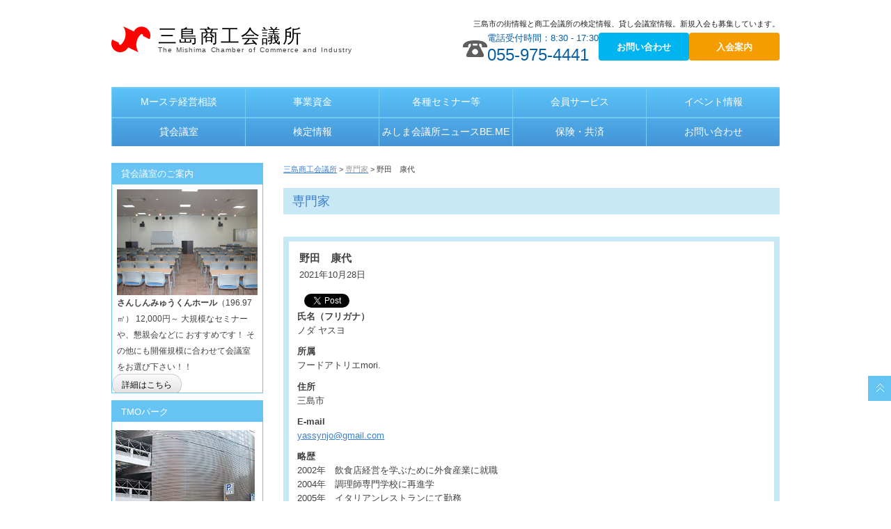

--- FILE ---
content_type: text/html; charset=UTF-8
request_url: https://www.mishima-cci.or.jp/%E5%B0%82%E9%96%80%E5%AE%B6/202110288882/
body_size: 74724
content:
<!doctype html>
<html lang="ja">

<head>
  <meta charset="utf-8">
  <meta http-equiv="X-UA-Compatible" content="IE=edge">
  <meta name="viewport" content="width=device-width, initial-scale=1.0" />
            <meta name="description" content="氏名（フリガナ）ノダ ヤスヨ所属フードアトリエmori.住所三島市E-mailyassynjo@gmail.com略歴2002年　飲食店経営を学ぶために外食産業に就職2004年　調理師専門学校に再進学2005年.." />
            <meta name="keywords" content="商工会議所,タウン情報,観光,貸会議室,助成金,三島商工会議所" />
    <!-- ここからOGP -->
  <meta property="og:type" content="government" />
  <meta property="og:site_name" content="三島商工会議所">
            <meta property="og:title" content="野田　康代 | 三島商工会議所" />
      <meta property="og:description" content="氏名（フリガナ） ノダ ヤスヨ 所属 フードアトリエmori. 住所 三島市 E-mail yassynjo@gmail.com 略歴 2002年　飲食店経営を学ぶために外食産業に就職 2004年　調理師専門学校に再進学.." />
      <meta property="og:url" content="https://www.mishima-cci.or.jp/%e5%b0%82%e9%96%80%e5%ae%b6/202110288882/" />
      <meta property="og:image" content="/wp/wp-content/themes/cci/img_default.gif" />
        <!-- ここまでOGP -->
  
  <link rel="stylesheet" type="text/css" href="https://www.mishima-cci.or.jp/wp/wp-content/themes/cci/kube.css" />
  <link rel="stylesheet" type="text/css" href="https://www.mishima-cci.or.jp/wp/wp-content/themes/cci/style.css?20160715" />
  <link rel="stylesheet" type="text/css" href="https://www.mishima-cci.or.jp/wp/wp-content/themes/cci/color-aqua.css?20160715" />
  <!--[if lt IE 9]><script src="js/html5shiv-printshiv.js" media="all"></script><![endif]-->
  <!--<script type="text/javascript" src="https://maps.google.com/maps/api/js?sensor=false&language=ja"></script>-->
  <script type="text/javascript" src="https://maps.google.com/maps/api/js?v=3&sensor=false" charset="UTF-8"></script>
  <script src="https://code.jquery.com/jquery.min.js"></script>
  <script src="https://www.mishima-cci.or.jp/wp/wp-content/themes/cci/js/scrolltopcontrol.js" type="text/javascript"></script>
  <script src="https://www.mishima-cci.or.jp/wp/wp-content/themes/cci/js/easyResponsiveTabs.js" type="text/javascript"></script>
  <script src="https://www.mishima-cci.or.jp/wp/wp-content/themes/cci/js/html5shiv.js" type="text/javascript"></script>
  <script src="https://www.mishima-cci.or.jp/wp/wp-content/themes/cci/js/respond.min.js" type="text/javascript"></script>
  <script src="https://www.mishima-cci.or.jp/wp/wp-content/themes/cci/js/downloadxml.js" type="text/javascript"></script>
      
  	<style>img:is([sizes="auto" i], [sizes^="auto," i]) { contain-intrinsic-size: 3000px 1500px }</style>
	
		<!-- All in One SEO 4.9.0 - aioseo.com -->
		<title>野田 康代 | 三島商工会議所</title>
	<meta name="description" content="氏名（フリガナ） ノダ ヤスヨ 所属 フードアトリエmori. 住所 三島市 E-mail yassynjo@" />
	<meta name="robots" content="max-image-preview:large" />
	<meta name="author" content="mishimacciadmin"/>
	<link rel="canonical" href="https://www.mishima-cci.or.jp/%e5%b0%82%e9%96%80%e5%ae%b6/202110288882/" />
	<meta name="generator" content="All in One SEO (AIOSEO) 4.9.0" />
		<meta property="og:locale" content="ja_JP" />
		<meta property="og:site_name" content="三島商工会議所 | 三島市の街情報と商工会議所の検定情報、貸し会議室情報。新規入会も募集しています。" />
		<meta property="og:type" content="article" />
		<meta property="og:title" content="野田 康代 | 三島商工会議所" />
		<meta property="og:description" content="氏名（フリガナ） ノダ ヤスヨ 所属 フードアトリエmori. 住所 三島市 E-mail yassynjo@" />
		<meta property="og:url" content="https://www.mishima-cci.or.jp/%e5%b0%82%e9%96%80%e5%ae%b6/202110288882/" />
		<meta property="article:published_time" content="2021-10-28T03:19:49+00:00" />
		<meta property="article:modified_time" content="2021-10-28T03:19:49+00:00" />
		<meta name="twitter:card" content="summary_large_image" />
		<meta name="twitter:title" content="野田 康代 | 三島商工会議所" />
		<meta name="twitter:description" content="氏名（フリガナ） ノダ ヤスヨ 所属 フードアトリエmori. 住所 三島市 E-mail yassynjo@" />
		<script type="application/ld+json" class="aioseo-schema">
			{"@context":"https:\/\/schema.org","@graph":[{"@type":"Article","@id":"https:\/\/www.mishima-cci.or.jp\/%e5%b0%82%e9%96%80%e5%ae%b6\/202110288882\/#article","name":"\u91ce\u7530 \u5eb7\u4ee3 | \u4e09\u5cf6\u5546\u5de5\u4f1a\u8b70\u6240","headline":"\u91ce\u7530\u3000\u5eb7\u4ee3","author":{"@id":"https:\/\/www.mishima-cci.or.jp\/author\/mishimacciadmin\/#author"},"publisher":{"@id":"https:\/\/www.mishima-cci.or.jp\/#organization"},"datePublished":"2021-10-28T12:19:49+09:00","dateModified":"2021-10-28T12:19:49+09:00","inLanguage":"ja","mainEntityOfPage":{"@id":"https:\/\/www.mishima-cci.or.jp\/%e5%b0%82%e9%96%80%e5%ae%b6\/202110288882\/#webpage"},"isPartOf":{"@id":"https:\/\/www.mishima-cci.or.jp\/%e5%b0%82%e9%96%80%e5%ae%b6\/202110288882\/#webpage"},"articleSection":"\u5c02\u9580\u5bb6"},{"@type":"BreadcrumbList","@id":"https:\/\/www.mishima-cci.or.jp\/%e5%b0%82%e9%96%80%e5%ae%b6\/202110288882\/#breadcrumblist","itemListElement":[{"@type":"ListItem","@id":"https:\/\/www.mishima-cci.or.jp#listItem","position":1,"name":"\u30db\u30fc\u30e0","item":"https:\/\/www.mishima-cci.or.jp","nextItem":{"@type":"ListItem","@id":"https:\/\/www.mishima-cci.or.jp\/category\/%e5%b0%82%e9%96%80%e5%ae%b6\/#listItem","name":"\u5c02\u9580\u5bb6"}},{"@type":"ListItem","@id":"https:\/\/www.mishima-cci.or.jp\/category\/%e5%b0%82%e9%96%80%e5%ae%b6\/#listItem","position":2,"name":"\u5c02\u9580\u5bb6","item":"https:\/\/www.mishima-cci.or.jp\/category\/%e5%b0%82%e9%96%80%e5%ae%b6\/","nextItem":{"@type":"ListItem","@id":"https:\/\/www.mishima-cci.or.jp\/%e5%b0%82%e9%96%80%e5%ae%b6\/202110288882\/#listItem","name":"\u91ce\u7530\u3000\u5eb7\u4ee3"},"previousItem":{"@type":"ListItem","@id":"https:\/\/www.mishima-cci.or.jp#listItem","name":"\u30db\u30fc\u30e0"}},{"@type":"ListItem","@id":"https:\/\/www.mishima-cci.or.jp\/%e5%b0%82%e9%96%80%e5%ae%b6\/202110288882\/#listItem","position":3,"name":"\u91ce\u7530\u3000\u5eb7\u4ee3","previousItem":{"@type":"ListItem","@id":"https:\/\/www.mishima-cci.or.jp\/category\/%e5%b0%82%e9%96%80%e5%ae%b6\/#listItem","name":"\u5c02\u9580\u5bb6"}}]},{"@type":"Organization","@id":"https:\/\/www.mishima-cci.or.jp\/#organization","name":"\u4e09\u5cf6\u5546\u5de5\u4f1a\u8b70\u6240","description":"\u4e09\u5cf6\u5e02\u306e\u8857\u60c5\u5831\u3068\u5546\u5de5\u4f1a\u8b70\u6240\u306e\u691c\u5b9a\u60c5\u5831\u3001\u8cb8\u3057\u4f1a\u8b70\u5ba4\u60c5\u5831\u3002\u65b0\u898f\u5165\u4f1a\u3082\u52df\u96c6\u3057\u3066\u3044\u307e\u3059\u3002","url":"https:\/\/www.mishima-cci.or.jp\/"},{"@type":"Person","@id":"https:\/\/www.mishima-cci.or.jp\/author\/mishimacciadmin\/#author","url":"https:\/\/www.mishima-cci.or.jp\/author\/mishimacciadmin\/","name":"mishimacciadmin","image":{"@type":"ImageObject","@id":"https:\/\/www.mishima-cci.or.jp\/%e5%b0%82%e9%96%80%e5%ae%b6\/202110288882\/#authorImage","url":"https:\/\/secure.gravatar.com\/avatar\/f872be0ea8f9e612f91fe31a93928fe23b4170382f8076959ed26519536425b8?s=96&d=mm&r=g","width":96,"height":96,"caption":"mishimacciadmin"}},{"@type":"WebPage","@id":"https:\/\/www.mishima-cci.or.jp\/%e5%b0%82%e9%96%80%e5%ae%b6\/202110288882\/#webpage","url":"https:\/\/www.mishima-cci.or.jp\/%e5%b0%82%e9%96%80%e5%ae%b6\/202110288882\/","name":"\u91ce\u7530 \u5eb7\u4ee3 | \u4e09\u5cf6\u5546\u5de5\u4f1a\u8b70\u6240","description":"\u6c0f\u540d\uff08\u30d5\u30ea\u30ac\u30ca\uff09 \u30ce\u30c0 \u30e4\u30b9\u30e8 \u6240\u5c5e \u30d5\u30fc\u30c9\u30a2\u30c8\u30ea\u30a8mori. \u4f4f\u6240 \u4e09\u5cf6\u5e02 E-mail yassynjo@","inLanguage":"ja","isPartOf":{"@id":"https:\/\/www.mishima-cci.or.jp\/#website"},"breadcrumb":{"@id":"https:\/\/www.mishima-cci.or.jp\/%e5%b0%82%e9%96%80%e5%ae%b6\/202110288882\/#breadcrumblist"},"author":{"@id":"https:\/\/www.mishima-cci.or.jp\/author\/mishimacciadmin\/#author"},"creator":{"@id":"https:\/\/www.mishima-cci.or.jp\/author\/mishimacciadmin\/#author"},"datePublished":"2021-10-28T12:19:49+09:00","dateModified":"2021-10-28T12:19:49+09:00"},{"@type":"WebSite","@id":"https:\/\/www.mishima-cci.or.jp\/#website","url":"https:\/\/www.mishima-cci.or.jp\/","name":"\u4e09\u5cf6\u5546\u5de5\u4f1a\u8b70\u6240","description":"\u4e09\u5cf6\u5e02\u306e\u8857\u60c5\u5831\u3068\u5546\u5de5\u4f1a\u8b70\u6240\u306e\u691c\u5b9a\u60c5\u5831\u3001\u8cb8\u3057\u4f1a\u8b70\u5ba4\u60c5\u5831\u3002\u65b0\u898f\u5165\u4f1a\u3082\u52df\u96c6\u3057\u3066\u3044\u307e\u3059\u3002","inLanguage":"ja","publisher":{"@id":"https:\/\/www.mishima-cci.or.jp\/#organization"}}]}
		</script>
		<!-- All in One SEO -->

<link rel="alternate" type="application/rss+xml" title="三島商工会議所 &raquo; フィード" href="https://www.mishima-cci.or.jp/feed/" />
<link rel="alternate" type="application/rss+xml" title="三島商工会議所 &raquo; コメントフィード" href="https://www.mishima-cci.or.jp/comments/feed/" />
<script type="text/javascript">
/* <![CDATA[ */
window._wpemojiSettings = {"baseUrl":"https:\/\/s.w.org\/images\/core\/emoji\/16.0.1\/72x72\/","ext":".png","svgUrl":"https:\/\/s.w.org\/images\/core\/emoji\/16.0.1\/svg\/","svgExt":".svg","source":{"concatemoji":"https:\/\/www.mishima-cci.or.jp\/wp\/wp-includes\/js\/wp-emoji-release.min.js?ver=6.8.3"}};
/*! This file is auto-generated */
!function(s,n){var o,i,e;function c(e){try{var t={supportTests:e,timestamp:(new Date).valueOf()};sessionStorage.setItem(o,JSON.stringify(t))}catch(e){}}function p(e,t,n){e.clearRect(0,0,e.canvas.width,e.canvas.height),e.fillText(t,0,0);var t=new Uint32Array(e.getImageData(0,0,e.canvas.width,e.canvas.height).data),a=(e.clearRect(0,0,e.canvas.width,e.canvas.height),e.fillText(n,0,0),new Uint32Array(e.getImageData(0,0,e.canvas.width,e.canvas.height).data));return t.every(function(e,t){return e===a[t]})}function u(e,t){e.clearRect(0,0,e.canvas.width,e.canvas.height),e.fillText(t,0,0);for(var n=e.getImageData(16,16,1,1),a=0;a<n.data.length;a++)if(0!==n.data[a])return!1;return!0}function f(e,t,n,a){switch(t){case"flag":return n(e,"\ud83c\udff3\ufe0f\u200d\u26a7\ufe0f","\ud83c\udff3\ufe0f\u200b\u26a7\ufe0f")?!1:!n(e,"\ud83c\udde8\ud83c\uddf6","\ud83c\udde8\u200b\ud83c\uddf6")&&!n(e,"\ud83c\udff4\udb40\udc67\udb40\udc62\udb40\udc65\udb40\udc6e\udb40\udc67\udb40\udc7f","\ud83c\udff4\u200b\udb40\udc67\u200b\udb40\udc62\u200b\udb40\udc65\u200b\udb40\udc6e\u200b\udb40\udc67\u200b\udb40\udc7f");case"emoji":return!a(e,"\ud83e\udedf")}return!1}function g(e,t,n,a){var r="undefined"!=typeof WorkerGlobalScope&&self instanceof WorkerGlobalScope?new OffscreenCanvas(300,150):s.createElement("canvas"),o=r.getContext("2d",{willReadFrequently:!0}),i=(o.textBaseline="top",o.font="600 32px Arial",{});return e.forEach(function(e){i[e]=t(o,e,n,a)}),i}function t(e){var t=s.createElement("script");t.src=e,t.defer=!0,s.head.appendChild(t)}"undefined"!=typeof Promise&&(o="wpEmojiSettingsSupports",i=["flag","emoji"],n.supports={everything:!0,everythingExceptFlag:!0},e=new Promise(function(e){s.addEventListener("DOMContentLoaded",e,{once:!0})}),new Promise(function(t){var n=function(){try{var e=JSON.parse(sessionStorage.getItem(o));if("object"==typeof e&&"number"==typeof e.timestamp&&(new Date).valueOf()<e.timestamp+604800&&"object"==typeof e.supportTests)return e.supportTests}catch(e){}return null}();if(!n){if("undefined"!=typeof Worker&&"undefined"!=typeof OffscreenCanvas&&"undefined"!=typeof URL&&URL.createObjectURL&&"undefined"!=typeof Blob)try{var e="postMessage("+g.toString()+"("+[JSON.stringify(i),f.toString(),p.toString(),u.toString()].join(",")+"));",a=new Blob([e],{type:"text/javascript"}),r=new Worker(URL.createObjectURL(a),{name:"wpTestEmojiSupports"});return void(r.onmessage=function(e){c(n=e.data),r.terminate(),t(n)})}catch(e){}c(n=g(i,f,p,u))}t(n)}).then(function(e){for(var t in e)n.supports[t]=e[t],n.supports.everything=n.supports.everything&&n.supports[t],"flag"!==t&&(n.supports.everythingExceptFlag=n.supports.everythingExceptFlag&&n.supports[t]);n.supports.everythingExceptFlag=n.supports.everythingExceptFlag&&!n.supports.flag,n.DOMReady=!1,n.readyCallback=function(){n.DOMReady=!0}}).then(function(){return e}).then(function(){var e;n.supports.everything||(n.readyCallback(),(e=n.source||{}).concatemoji?t(e.concatemoji):e.wpemoji&&e.twemoji&&(t(e.twemoji),t(e.wpemoji)))}))}((window,document),window._wpemojiSettings);
/* ]]> */
</script>
<style id='wp-emoji-styles-inline-css' type='text/css'>

	img.wp-smiley, img.emoji {
		display: inline !important;
		border: none !important;
		box-shadow: none !important;
		height: 1em !important;
		width: 1em !important;
		margin: 0 0.07em !important;
		vertical-align: -0.1em !important;
		background: none !important;
		padding: 0 !important;
	}
</style>
<link rel='stylesheet' id='wp-block-library-css' href='https://www.mishima-cci.or.jp/wp/wp-includes/css/dist/block-library/style.min.css?ver=6.8.3' type='text/css' media='all' />
<style id='classic-theme-styles-inline-css' type='text/css'>
/*! This file is auto-generated */
.wp-block-button__link{color:#fff;background-color:#32373c;border-radius:9999px;box-shadow:none;text-decoration:none;padding:calc(.667em + 2px) calc(1.333em + 2px);font-size:1.125em}.wp-block-file__button{background:#32373c;color:#fff;text-decoration:none}
</style>
<link rel='stylesheet' id='aioseo/css/src/vue/standalone/blocks/table-of-contents/global.scss-css' href='https://www.mishima-cci.or.jp/wp/wp-content/plugins/all-in-one-seo-pack/dist/Lite/assets/css/table-of-contents/global.e90f6d47.css?ver=4.9.0' type='text/css' media='all' />
<style id='global-styles-inline-css' type='text/css'>
:root{--wp--preset--aspect-ratio--square: 1;--wp--preset--aspect-ratio--4-3: 4/3;--wp--preset--aspect-ratio--3-4: 3/4;--wp--preset--aspect-ratio--3-2: 3/2;--wp--preset--aspect-ratio--2-3: 2/3;--wp--preset--aspect-ratio--16-9: 16/9;--wp--preset--aspect-ratio--9-16: 9/16;--wp--preset--color--black: #000000;--wp--preset--color--cyan-bluish-gray: #abb8c3;--wp--preset--color--white: #ffffff;--wp--preset--color--pale-pink: #f78da7;--wp--preset--color--vivid-red: #cf2e2e;--wp--preset--color--luminous-vivid-orange: #ff6900;--wp--preset--color--luminous-vivid-amber: #fcb900;--wp--preset--color--light-green-cyan: #7bdcb5;--wp--preset--color--vivid-green-cyan: #00d084;--wp--preset--color--pale-cyan-blue: #8ed1fc;--wp--preset--color--vivid-cyan-blue: #0693e3;--wp--preset--color--vivid-purple: #9b51e0;--wp--preset--gradient--vivid-cyan-blue-to-vivid-purple: linear-gradient(135deg,rgba(6,147,227,1) 0%,rgb(155,81,224) 100%);--wp--preset--gradient--light-green-cyan-to-vivid-green-cyan: linear-gradient(135deg,rgb(122,220,180) 0%,rgb(0,208,130) 100%);--wp--preset--gradient--luminous-vivid-amber-to-luminous-vivid-orange: linear-gradient(135deg,rgba(252,185,0,1) 0%,rgba(255,105,0,1) 100%);--wp--preset--gradient--luminous-vivid-orange-to-vivid-red: linear-gradient(135deg,rgba(255,105,0,1) 0%,rgb(207,46,46) 100%);--wp--preset--gradient--very-light-gray-to-cyan-bluish-gray: linear-gradient(135deg,rgb(238,238,238) 0%,rgb(169,184,195) 100%);--wp--preset--gradient--cool-to-warm-spectrum: linear-gradient(135deg,rgb(74,234,220) 0%,rgb(151,120,209) 20%,rgb(207,42,186) 40%,rgb(238,44,130) 60%,rgb(251,105,98) 80%,rgb(254,248,76) 100%);--wp--preset--gradient--blush-light-purple: linear-gradient(135deg,rgb(255,206,236) 0%,rgb(152,150,240) 100%);--wp--preset--gradient--blush-bordeaux: linear-gradient(135deg,rgb(254,205,165) 0%,rgb(254,45,45) 50%,rgb(107,0,62) 100%);--wp--preset--gradient--luminous-dusk: linear-gradient(135deg,rgb(255,203,112) 0%,rgb(199,81,192) 50%,rgb(65,88,208) 100%);--wp--preset--gradient--pale-ocean: linear-gradient(135deg,rgb(255,245,203) 0%,rgb(182,227,212) 50%,rgb(51,167,181) 100%);--wp--preset--gradient--electric-grass: linear-gradient(135deg,rgb(202,248,128) 0%,rgb(113,206,126) 100%);--wp--preset--gradient--midnight: linear-gradient(135deg,rgb(2,3,129) 0%,rgb(40,116,252) 100%);--wp--preset--font-size--small: 13px;--wp--preset--font-size--medium: 20px;--wp--preset--font-size--large: 36px;--wp--preset--font-size--x-large: 42px;--wp--preset--spacing--20: 0.44rem;--wp--preset--spacing--30: 0.67rem;--wp--preset--spacing--40: 1rem;--wp--preset--spacing--50: 1.5rem;--wp--preset--spacing--60: 2.25rem;--wp--preset--spacing--70: 3.38rem;--wp--preset--spacing--80: 5.06rem;--wp--preset--shadow--natural: 6px 6px 9px rgba(0, 0, 0, 0.2);--wp--preset--shadow--deep: 12px 12px 50px rgba(0, 0, 0, 0.4);--wp--preset--shadow--sharp: 6px 6px 0px rgba(0, 0, 0, 0.2);--wp--preset--shadow--outlined: 6px 6px 0px -3px rgba(255, 255, 255, 1), 6px 6px rgba(0, 0, 0, 1);--wp--preset--shadow--crisp: 6px 6px 0px rgba(0, 0, 0, 1);}:where(.is-layout-flex){gap: 0.5em;}:where(.is-layout-grid){gap: 0.5em;}body .is-layout-flex{display: flex;}.is-layout-flex{flex-wrap: wrap;align-items: center;}.is-layout-flex > :is(*, div){margin: 0;}body .is-layout-grid{display: grid;}.is-layout-grid > :is(*, div){margin: 0;}:where(.wp-block-columns.is-layout-flex){gap: 2em;}:where(.wp-block-columns.is-layout-grid){gap: 2em;}:where(.wp-block-post-template.is-layout-flex){gap: 1.25em;}:where(.wp-block-post-template.is-layout-grid){gap: 1.25em;}.has-black-color{color: var(--wp--preset--color--black) !important;}.has-cyan-bluish-gray-color{color: var(--wp--preset--color--cyan-bluish-gray) !important;}.has-white-color{color: var(--wp--preset--color--white) !important;}.has-pale-pink-color{color: var(--wp--preset--color--pale-pink) !important;}.has-vivid-red-color{color: var(--wp--preset--color--vivid-red) !important;}.has-luminous-vivid-orange-color{color: var(--wp--preset--color--luminous-vivid-orange) !important;}.has-luminous-vivid-amber-color{color: var(--wp--preset--color--luminous-vivid-amber) !important;}.has-light-green-cyan-color{color: var(--wp--preset--color--light-green-cyan) !important;}.has-vivid-green-cyan-color{color: var(--wp--preset--color--vivid-green-cyan) !important;}.has-pale-cyan-blue-color{color: var(--wp--preset--color--pale-cyan-blue) !important;}.has-vivid-cyan-blue-color{color: var(--wp--preset--color--vivid-cyan-blue) !important;}.has-vivid-purple-color{color: var(--wp--preset--color--vivid-purple) !important;}.has-black-background-color{background-color: var(--wp--preset--color--black) !important;}.has-cyan-bluish-gray-background-color{background-color: var(--wp--preset--color--cyan-bluish-gray) !important;}.has-white-background-color{background-color: var(--wp--preset--color--white) !important;}.has-pale-pink-background-color{background-color: var(--wp--preset--color--pale-pink) !important;}.has-vivid-red-background-color{background-color: var(--wp--preset--color--vivid-red) !important;}.has-luminous-vivid-orange-background-color{background-color: var(--wp--preset--color--luminous-vivid-orange) !important;}.has-luminous-vivid-amber-background-color{background-color: var(--wp--preset--color--luminous-vivid-amber) !important;}.has-light-green-cyan-background-color{background-color: var(--wp--preset--color--light-green-cyan) !important;}.has-vivid-green-cyan-background-color{background-color: var(--wp--preset--color--vivid-green-cyan) !important;}.has-pale-cyan-blue-background-color{background-color: var(--wp--preset--color--pale-cyan-blue) !important;}.has-vivid-cyan-blue-background-color{background-color: var(--wp--preset--color--vivid-cyan-blue) !important;}.has-vivid-purple-background-color{background-color: var(--wp--preset--color--vivid-purple) !important;}.has-black-border-color{border-color: var(--wp--preset--color--black) !important;}.has-cyan-bluish-gray-border-color{border-color: var(--wp--preset--color--cyan-bluish-gray) !important;}.has-white-border-color{border-color: var(--wp--preset--color--white) !important;}.has-pale-pink-border-color{border-color: var(--wp--preset--color--pale-pink) !important;}.has-vivid-red-border-color{border-color: var(--wp--preset--color--vivid-red) !important;}.has-luminous-vivid-orange-border-color{border-color: var(--wp--preset--color--luminous-vivid-orange) !important;}.has-luminous-vivid-amber-border-color{border-color: var(--wp--preset--color--luminous-vivid-amber) !important;}.has-light-green-cyan-border-color{border-color: var(--wp--preset--color--light-green-cyan) !important;}.has-vivid-green-cyan-border-color{border-color: var(--wp--preset--color--vivid-green-cyan) !important;}.has-pale-cyan-blue-border-color{border-color: var(--wp--preset--color--pale-cyan-blue) !important;}.has-vivid-cyan-blue-border-color{border-color: var(--wp--preset--color--vivid-cyan-blue) !important;}.has-vivid-purple-border-color{border-color: var(--wp--preset--color--vivid-purple) !important;}.has-vivid-cyan-blue-to-vivid-purple-gradient-background{background: var(--wp--preset--gradient--vivid-cyan-blue-to-vivid-purple) !important;}.has-light-green-cyan-to-vivid-green-cyan-gradient-background{background: var(--wp--preset--gradient--light-green-cyan-to-vivid-green-cyan) !important;}.has-luminous-vivid-amber-to-luminous-vivid-orange-gradient-background{background: var(--wp--preset--gradient--luminous-vivid-amber-to-luminous-vivid-orange) !important;}.has-luminous-vivid-orange-to-vivid-red-gradient-background{background: var(--wp--preset--gradient--luminous-vivid-orange-to-vivid-red) !important;}.has-very-light-gray-to-cyan-bluish-gray-gradient-background{background: var(--wp--preset--gradient--very-light-gray-to-cyan-bluish-gray) !important;}.has-cool-to-warm-spectrum-gradient-background{background: var(--wp--preset--gradient--cool-to-warm-spectrum) !important;}.has-blush-light-purple-gradient-background{background: var(--wp--preset--gradient--blush-light-purple) !important;}.has-blush-bordeaux-gradient-background{background: var(--wp--preset--gradient--blush-bordeaux) !important;}.has-luminous-dusk-gradient-background{background: var(--wp--preset--gradient--luminous-dusk) !important;}.has-pale-ocean-gradient-background{background: var(--wp--preset--gradient--pale-ocean) !important;}.has-electric-grass-gradient-background{background: var(--wp--preset--gradient--electric-grass) !important;}.has-midnight-gradient-background{background: var(--wp--preset--gradient--midnight) !important;}.has-small-font-size{font-size: var(--wp--preset--font-size--small) !important;}.has-medium-font-size{font-size: var(--wp--preset--font-size--medium) !important;}.has-large-font-size{font-size: var(--wp--preset--font-size--large) !important;}.has-x-large-font-size{font-size: var(--wp--preset--font-size--x-large) !important;}
:where(.wp-block-post-template.is-layout-flex){gap: 1.25em;}:where(.wp-block-post-template.is-layout-grid){gap: 1.25em;}
:where(.wp-block-columns.is-layout-flex){gap: 2em;}:where(.wp-block-columns.is-layout-grid){gap: 2em;}
:root :where(.wp-block-pullquote){font-size: 1.5em;line-height: 1.6;}
</style>
<link rel='stylesheet' id='contact-form-7-css' href='https://www.mishima-cci.or.jp/wp/wp-content/plugins/contact-form-7/includes/css/styles.css?ver=6.1.3' type='text/css' media='all' />
<link rel='stylesheet' id='easingslider-css' href='https://www.mishima-cci.or.jp/wp/wp-content/plugins/easing-slider/assets/css/public.min.css?ver=3.0.8' type='text/css' media='all' />
<link rel='stylesheet' id='wp-members-css' href='https://www.mishima-cci.or.jp/wp/wp-content/plugins/wp-members/assets/css/forms/generic-no-float.min.css?ver=3.5.4.3' type='text/css' media='all' />
<link rel='stylesheet' id='wp-pagenavi-css' href='https://www.mishima-cci.or.jp/wp/wp-content/plugins/wp-pagenavi/pagenavi-css.css?ver=2.70' type='text/css' media='all' />
<link rel='stylesheet' id='tablepress-default-css' href='https://www.mishima-cci.or.jp/wp/wp-content/plugins/tablepress/css/build/default.css?ver=3.2.6' type='text/css' media='all' />
<script type="text/javascript" src="https://www.mishima-cci.or.jp/wp/wp-includes/js/jquery/jquery.min.js?ver=3.7.1" id="jquery-core-js"></script>
<script type="text/javascript" src="https://www.mishima-cci.or.jp/wp/wp-includes/js/jquery/jquery-migrate.min.js?ver=3.4.1" id="jquery-migrate-js"></script>
<script type="text/javascript" src="https://www.mishima-cci.or.jp/wp/wp-content/plugins/easing-slider/assets/js/public.min.js?ver=3.0.8" id="easingslider-js"></script>
<link rel="https://api.w.org/" href="https://www.mishima-cci.or.jp/wp-json/" /><link rel="alternate" title="JSON" type="application/json" href="https://www.mishima-cci.or.jp/wp-json/wp/v2/posts/8882" /><link rel="EditURI" type="application/rsd+xml" title="RSD" href="https://www.mishima-cci.or.jp/wp/xmlrpc.php?rsd" />
<meta name="generator" content="WordPress 6.8.3" />
<link rel='shortlink' href='https://www.mishima-cci.or.jp/?p=8882' />
<link rel="alternate" title="oEmbed (JSON)" type="application/json+oembed" href="https://www.mishima-cci.or.jp/wp-json/oembed/1.0/embed?url=https%3A%2F%2Fwww.mishima-cci.or.jp%2F%25e5%25b0%2582%25e9%2596%2580%25e5%25ae%25b6%2F202110288882%2F" />
<link rel="alternate" title="oEmbed (XML)" type="text/xml+oembed" href="https://www.mishima-cci.or.jp/wp-json/oembed/1.0/embed?url=https%3A%2F%2Fwww.mishima-cci.or.jp%2F%25e5%25b0%2582%25e9%2596%2580%25e5%25ae%25b6%2F202110288882%2F&#038;format=xml" />
<script type="text/javascript"></script>
<!-- BEGIN: WP Social Bookmarking Light HEAD --><script>
    (function (d, s, id) {
        var js, fjs = d.getElementsByTagName(s)[0];
        if (d.getElementById(id)) return;
        js = d.createElement(s);
        js.id = id;
        js.src = "//connect.facebook.net/en_US/sdk.js#xfbml=1&version=v2.7";
        fjs.parentNode.insertBefore(js, fjs);
    }(document, 'script', 'facebook-jssdk'));
</script>
<style type="text/css">.wp_social_bookmarking_light{
    border: 0 !important;
    padding: 0 !important;
    margin: 0 !important;
}
.wp_social_bookmarking_light div{
    float: left !important;
    border: 0 !important;
    padding: 0 !important;
    margin: 0 5px 0px 0 !important;
    height: 23px !important;
    text-indent: 0 !important;
}
.wp_social_bookmarking_light img{
    border: 0 !important;
    padding: 0;
    margin: 0;
    vertical-align: top !important;
}
.wp_social_bookmarking_light_clear{
    clear: both !important;
}
.wsbl_twitter{
    width: 100px;
}
</style>
<!-- END: WP Social Bookmarking Light HEAD -->
<link rel="icon" href="https://www.mishima-cci.or.jp/wp/wp-content/uploads/2021/03/icon_logo.gif" sizes="32x32" />
<link rel="icon" href="https://www.mishima-cci.or.jp/wp/wp-content/uploads/2021/03/icon_logo.gif" sizes="192x192" />
<link rel="apple-touch-icon" href="https://www.mishima-cci.or.jp/wp/wp-content/uploads/2021/03/icon_logo.gif" />
<meta name="msapplication-TileImage" content="https://www.mishima-cci.or.jp/wp/wp-content/uploads/2021/03/icon_logo.gif" />
		<style type="text/css" id="wp-custom-css">
			/*
カスタム CSS へようこそ!

CSS (カスケーディングスタイルシート)
は、ブラウザに対し Web
ページの表示方法を指定するためのコードです。このコメントを削除し、カスタマイズを始めることができます。

デフォルトでは、ここで指定したカスタムスタイルはテーマのスタイルシートが読み込まれた後に追加されます。つまり、デフォルトの
CSS
ルールを上書きできるということです。テーマのスタイルシートの内容をここにコピーする必要はありません。追加したい内容だけを書き込んでください。
*/

		</style>
		
  <link rel="stylesheet" href="https://www.mishima-cci.or.jp/wp/wp-content/themes/cci/lib/mmenu/css/jquery.mmenu.css" />
  <link rel="stylesheet" href="https://www.mishima-cci.or.jp/wp/wp-content/themes/cci/lib/mmenu/css/extensions/jquery.mmenu.positioning.css" />
  <script src="https://www.mishima-cci.or.jp/wp/wp-content/themes/cci/lib/mmenu/js/jquery.mmenu.min.all.js"></script>
  <script src="https://www.mishima-cci.or.jp/wp/wp-content/themes/cci/js/original.js"></script>
  <link rel="stylesheet" type="text/css" href="https://www.mishima-cci.or.jp/wp/wp-content/themes/cci/original.css" />
  <meta name="google-translate-customization" content="4b2d16d3e616ce2e-c7c3fa8399d47cbb-g59a6b10a7a66fc53-15">
  </meta>
</head>

<body data-rsssl=1>

  <!--google analytics trackingcode-->
  <script>
    (function(i, s, o, g, r, a, m) {
      i['GoogleAnalyticsObject'] = r;
      i[r] = i[r] || function() {
        (i[r].q = i[r].q || []).push(arguments)
      }, i[r].l = 1 * new Date();
      a = s.createElement(o),
        m = s.getElementsByTagName(o)[0];
      a.async = 1;
      a.src = g;
      m.parentNode.insertBefore(a, m)
    })(window, document, 'script', 'https://www.google-analytics.com/analytics.js', 'ga');

    ga('create', 'UA-86133505-5', 'auto');
    ga('send', 'pageview');
  </script>

  <div id="fb-root"></div>
  <script>
    (function(d, s, id) {
      var js, fjs = d.getElementsByTagName(s)[0];
      if (d.getElementById(id)) return;
      js = d.createElement(s);
      js.id = id;
      js.src = "//connect.facebook.net/ja_JP/all.js#xfbml=1";
      fjs.parentNode.insertBefore(js, fjs);
    }(document, 'script', 'facebook-jssdk'));
  </script>
  <div class="wrapper">
    <header id="header" class="group">
      <div id="js-mobileNavToggle">
        <span class="navbar navbar1"></span>
        <span class="navbar navbar2"></span>
        <span class="navbar navbar3"></span>
      </div>

      <div class="units-row units-split">
        <ul class="units-row headerBox">
          <!-- ロゴ -->
          <li class="unit-40 logo">
            <dl style="padding-top: 4%;">
              <dt><a href="https://www.mishima-cci.or.jp">
                  <img src="https://www.mishima-cci.or.jp/wp/wp-content/themes/cci/img/icon_logo.gif" />
                </a></dt>
              <dd><a href="https://www.mishima-cci.or.jp">
                                      三島商工会議所                                    <span>The Mishima Chamber of Commerce and Industry</span>
                </a></dd>
            </dl>
          </li>

          <!-- サブヘッダー（説明 + 電話 + ボタン） -->
          <li class="unit-60 subHeaderBox">
            <div class="sns">
              <div id="google_translate_element"></div>
              <script type="text/javascript">
                function googleTranslateElementInit() {
                  new google.translate.TranslateElement({
                    pageLanguage: 'ja',
                    includedLanguages: 'en,es,fr,it,ko,ru,zh-CN,zh-TW',
                    layout: google.translate.TranslateElement.InlineLayout.SIMPLE
                  }, 'google_translate_element');
                }
              </script>
              <script type="text/javascript" src="//translate.google.com/translate_a/element.js?cb=googleTranslateElementInit"></script>
            </div>
            <div class="unit-description">
              <h1>三島市の街情報と商工会議所の検定情報、貸し会議室情報。新規入会も募集しています。</h1>
            </div>

            <!--<span class="subtxt1">電話受付時間：8:30 - 17:30 （FAXは24時間受付けております）</span>-->
            <div class="units-row units-row-end contact-buttons-row">
              <!-- 電話番号 -->
                              <img src="https://www.mishima-cci.or.jp/wp/wp-content/themes/cci/img/icon_contact-tel.png" />
                <div style="display: flex; flex-direction: column; align-items: start;">
                  <span class="subtxt1" style="font-size: 0.9em; color: #065fa3;">電話受付時間：8:30 - 17:30</span>
                  <span style="font-size:1.5rem;">055-975-4441</span>
                </div>
              
              <!-- ボタン -->
              <div class="unit-50 header-buttons">
                <a href="/contact/" class="btn-request"><span>お問い合わせ</span></a>
                <a href="https://www.mishima-cci.or.jp/join/" class="btn-admission"><span>入会案内</span></a>
              </div>
            </div>

            <span class="subtxt2">電話受付時間：8:30 - 17:30 （FAXは24時間受付けております）</span>

            <!-- Google翻訳 -->
            <!--<div class="sns">
              <div id="google_translate_element"></div>
              <script type="text/javascript">
                function googleTranslateElementInit() {
                  new google.translate.TranslateElement({
                    pageLanguage: 'ja',
                    includedLanguages: 'en,es,fr,it,ko,ru,zh-CN,zh-TW',
                    layout: google.translate.TranslateElement.InlineLayout.SIMPLE
                  }, 'google_translate_element');
                }
              </script>
              <script type="text/javascript" src="//translate.google.com/translate_a/element.js?cb=googleTranslateElementInit"></script>
            </div>-->
          </li>
        </ul>
              </div>

      <nav class="nav-g globalnavi"><ul id="menu-%e4%b8%8a%e9%83%a8%e3%83%a1%e3%82%a4%e3%83%b3%e3%83%a1%e3%83%8b%e3%83%a5%e3%83%bc" class="units-row units-split"><li id="menu-item-6454" class="unit-20 menu-item menu-item-type-post_type menu-item-object-page menu-item-6454"><a href="https://www.mishima-cci.or.jp/m-%e3%82%b9%e3%83%86%e7%b5%8c%e5%96%b6%e7%9b%b8%e8%ab%87/">Mーステ経営相談</a></li>
<li id="menu-item-6455" class="unit-20 menu-item menu-item-type-post_type menu-item-object-page menu-item-6455"><a href="https://www.mishima-cci.or.jp/%e4%ba%8b%e6%a5%ad%e8%b3%87%e9%87%91/">事業資金</a></li>
<li id="menu-item-6456" class="unit-20 menu-item menu-item-type-post_type menu-item-object-page menu-item-6456"><a href="https://www.mishima-cci.or.jp/%e5%90%84%e7%a8%ae%e3%82%bb%e3%83%9f%e3%83%8a%e3%83%bc/">各種セミナー等</a></li>
<li id="menu-item-6457" class="unit-20 menu-item menu-item-type-post_type menu-item-object-page menu-item-6457"><a href="https://www.mishima-cci.or.jp/%e4%bc%9a%e5%93%a1%e3%82%b5%e3%83%bc%e3%83%93%e3%82%b9/">会員サービス</a></li>
<li id="menu-item-6609" class="unit-20 menu-item menu-item-type-taxonomy menu-item-object-category menu-item-6609"><a href="https://www.mishima-cci.or.jp/category/event/">イベント情報</a></li>
<li id="menu-item-380" class="unit-20 menu-item menu-item-type-post_type menu-item-object-page menu-item-380"><a href="https://www.mishima-cci.or.jp/conference_room/">貸会議室</a></li>
<li id="menu-item-979" class="unit-20 menu-item menu-item-type-post_type menu-item-object-page menu-item-979"><a href="https://www.mishima-cci.or.jp/assay/">検定情報</a></li>
<li id="menu-item-974" class="unit-20 menu-item menu-item-type-post_type menu-item-object-page menu-item-974"><a href="https://www.mishima-cci.or.jp/%e3%81%bf%e3%81%97%e3%81%be%e4%bc%9a%e8%ad%b0%e6%89%80%e3%83%8b%e3%83%a5%e3%83%bc%e3%82%b9be-me/">みしま会議所ニュースBE.ME</a></li>
<li id="menu-item-9765" class="unit-20 menu-item menu-item-type-post_type menu-item-object-page menu-item-9765"><a href="https://www.mishima-cci.or.jp/%e4%bc%9a%e5%93%a1%e3%82%b5%e3%83%bc%e3%83%93%e3%82%b9/mutual_aid/">保険・共済</a></li>
<li id="menu-item-367" class="unit-20 menu-item menu-item-type-post_type menu-item-object-page menu-item-367"><a href="https://www.mishima-cci.or.jp/contact/">お問い合わせ</a></li>
</ul></nav>    </header>

    <div class="units-container">

      <style>
        .units-row.units-row-end.contact-buttons-row {
          text-align: right;
          display: flex;
          justify-content: flex-end;
          width: 640px;
        }

        /* === 共通スタイル === */
        .contact-buttons-row {
          display: flex;
          align-items: center;
          gap: 16px;
          flex-wrap: nowrap;
          /* 横並び（PC用） */
        }

        .contact-buttons-row .tel,
        .contact-buttons-row .header-buttons {
          display: flex;
          align-items: center;
        }

        .contact-buttons-row .tel span {
          margin-left: 6px;
          font-weight: bold;
          font-size: 1.1rem;
        }

        .header-buttons {
          display: flex;
          gap: 10px;
        }

        .header-buttons a {
          display: inline-block;
          width: 130px;
          text-align: center;
          padding: 8px 12px;
          color: #fff;
          font-weight: bold;
          text-decoration: none;
          border-radius: 4px;
          font-size: 1.1rem;
          box-sizing: border-box;
        }

        .btn-request {
          background-color: #00b4f0;
        }

        .btn-admission {
          background-color: #f59c00;
        }

        /* === スマホ専用ボタン（.mobile-header-buttons） === */
        .mobile-header-buttons {
          display: flex;
          flex-direction: column;
          align-items: center;
          gap: 10px;
          margin: 16px 0;
          padding: 0 20px;
        }

        .mobile-header-buttons a {
          display: block;
          width: 100%;
          max-width: 300px;
          text-align: center;
          padding: 10px;
          font-weight: bold;
          border-radius: 6px;
          text-decoration: none;
          color: #fff;
          font-size: 1rem;
        }

        /* === PC表示（スマホ専用ボタン非表示） === */
        @media screen and (min-width: 768px) {
          .mobile-header-buttons {
            display: none;
          }
        }

        /* === スマホ表示（PC用ボタンを非表示 & 電話中央揃え） === */
        @media screen and (max-width: 767px) {
          .header-buttons {
            display: none !important;
          }

          .unit-50.tel {
            text-align: center;
          }

          .unit-50.tel a {
            display: inline-flex;
            align-items: center;
            justify-content: center;
            gap: 0.5em;
            padding-left: 50px;
            /* 必要に応じて調整 */
          }

          .unit-50.tel img {
            width: 24px;
            height: auto;
          }

          .unit-50.tel span {
            font-size: 1.6em;
            font-weight: bold;
          }
        }

        /* === タブレット表示：フォント小さめ・レイアウト縦寄せ === */
        @media screen and (min-width: 600px) and (max-width: 1024px) {
          .contact-buttons-row {
            display: flex;
            flex-wrap: wrap;
            align-items: center;
            gap: 25px;
            padding: 15px 0 0;
          }

          /* 電話番号エリアの改善 */
          .contact-buttons-row .tel {
            display: flex;
            align-items: center;
            gap: 12px;
            min-width: 280px;
          }

          .contact-buttons-row .tel img {
            width: 40px;
            /* アイコンサイズを大きく */
            height: auto;
          }

          /* 電話番号の数字部分を大きく */
          .contact-buttons-row .tel span {
            font-size: 2.4rem;
            /* 電話番号をさらに大きく */
            font-weight: bold;
            margin-left: 6px;
            color: #065fa3;
            line-height: 1.2;
            text-shadow: 1px 1px 2px rgba(0, 0, 0, 0.1);
            /* 少し影を追加 */
          }

          /* デスクトップ版でも電話番号部分のスタイル適用 */
          .tel-desktop span:not(.subtxt1) {
            font-size: 2.4rem;
            font-weight: bold;
            color: #065fa3;
            text-shadow: 1px 1px 2px rgba(0, 0, 0, 0.1);
          }

          /* 電話受付時間の改善 */
          .subtxt1 {
            font-size: 1.1rem !important;
            /* サブテキストも大きく */
            color: #065fa3 !important;
            margin-bottom: 4px;
          }

          /* ボタンエリアの改善 */
          .contact-buttons-row .header-buttons {
            display: flex !important;
            flex-direction: row !important;
            gap: 16px;
            flex-wrap: nowrap;
            justify-content: flex-start;
            align-items: center;
            width: 380px;
          }

          .header-buttons a {
            display: inline-block;
            width: 160px;
            /* ボタン幅を大きく */
            padding: 14px 12px;
            /* パディングを増加 */
            text-align: center;
            font-size: 1.2rem;
            /* フォントサイズを大きく */
            font-weight: bold;
            border-radius: 8px;
            box-sizing: border-box;
            transition: transform 0.2s ease;
            min-height: 50px;
            /* 最小高さを設定 */
            display: flex;
            align-items: center;
            justify-content: center;
          }

          .header-buttons a:hover {
            transform: scale(1.05);
            /* ホバー効果 */
          }

          .btn-request {
            background-color: #00b4f0;
            color: #fff;
            border: 2px solid #00b4f0;
          }

          .btn-admission {
            background-color: #f59c00;
            color: #fff;
            border: 2px solid #f59c00;
          }

          .btn-request:hover {
            background-color: #0099cc;
            border-color: #0099cc;
          }

          .btn-admission:hover {
            background-color: #e6890a;
            border-color: #e6890a;
          }

          #google_translate_element {
            font-size: 1.1rem;
          }

          /* サブテキストの調整 */
          .subtxt2 {
            font-size: 1rem;
            line-height: 1.4;
            margin-top: 10px;
            display: block;
          }
        }

        /* より大きなタブレット用の追加調整 (768px - 1024px) */
        @media screen and (min-width: 768px) and (max-width: 1024px) {
          .contact-buttons-row {
            gap: 30px;
          }

          .contact-buttons-row .tel span {
            font-size: 2.8rem;
            /* 電話番号をより大きく */
            text-shadow: 1px 1px 2px rgba(0, 0, 0, 0.1);
          }

          .tel-desktop span:not(.subtxt1) {
            font-size: 2.8rem;
            font-weight: bold;
            color: #065fa3;
            text-shadow: 1px 1px 2px rgba(0, 0, 0, 0.1);
          }

          .header-buttons a {
            width: 180px;
            /* ボタンをさらに大きく */
            font-size: 1.3rem;
            padding: 16px 14px;
          }

          .subtxt1 {
            font-size: 1.2rem !important;
          }
        }
      </style><div class="units-row">
<div class="unit-75 mainCol page">
<p class="breadcrumbs"><!-- Breadcrumb NavXT 7.4.1 -->
<a title="Go to 三島商工会議所." href="https://www.mishima-cci.or.jp" class="home">三島商工会議所</a> &gt; <span property="itemListElement" typeof="ListItem"><a property="item" typeof="WebPage" title="Go to the 専門家 カテゴリー archives." href="https://www.mishima-cci.or.jp/category/%e5%b0%82%e9%96%80%e5%ae%b6/" class="taxonomy category" ><span property="name">専門家</span></a><meta property="position" content="2"></span> &gt; 野田　康代</p>
<h2>専門家</h2>
<div id="mainContents">

<div class="boxBlue newsInformationBox">
<div class="boxInner">
<h4>野田　康代<span class="date">2021年10月28日</span></h4>
<div class="newsContents"><div class='wp_social_bookmarking_light'>        <div class="wsbl_facebook_like"><div id="fb-root"></div><fb:like href="https://www.mishima-cci.or.jp/%e5%b0%82%e9%96%80%e5%ae%b6/202110288882/" layout="button_count" action="like" width="100" share="false" show_faces="false" ></fb:like></div>        <div class="wsbl_twitter"><a href="https://twitter.com/share" class="twitter-share-button" data-url="https://www.mishima-cci.or.jp/%e5%b0%82%e9%96%80%e5%ae%b6/202110288882/" data-text="野田　康代" data-lang="en">Tweet</a></div></div>
<br class='wp_social_bookmarking_light_clear' />
<p><strong><span class="original">氏名（フリガナ）</span></strong><br />
ノダ ヤスヨ</p>
<p><strong><span class="original">所属</span></strong><br />
フードアトリエmori.</p>
<p><strong><span class="original">住所</span></strong><br />
三島市</p>
<p><strong><span class="original">E-mail</span></strong><br />
<a href="yassynjp@gmail.com">yassynjo@gmail.com</a></p>
<p><strong><span class="original">略歴</span></strong><br />
2002年　飲食店経営を学ぶために外食産業に就職<br />
2004年　調理師専門学校に再進学<br />
2005年　イタリアンレストランにて勤務<br />
2008年　個別依頼により出張料理の仕事をスタート</p>
<p>現在はフリーランス料理人として、出張料理や料理教室（オンライン含む）・飲食店等のメニューやレシピ開発を行う。<br />
また、ひとり娘が小学校1年生の時に育てた学校の畑が荒らされたことをきっかけに、2015年に狩猟免許(罠猟)取得。自ら狩猟を行いながらのジビエ料理研究にも取り組む。</p>
<p><strong><span class="original">アドバイスの視点・方針など</span></strong><br />
・既存設備を活用した商品開発とオペレーション開発で、継続できる仕組みづくり<br />
・消費者目線に立った、メニュー構成制作<br />
・一般家庭で手軽に作ることのできるレシピ開発<br />
お客様が「買う理由」をリサーチし選ばれる商品やレシピ考案を基本としながら、瞬間的ではなく作り手側を無理なく続けられる様に、現場確認や工程確認にも注力している。</p>
<p class="marginBottomList"><strong>保有資格</strong></p>
<p>調理師免許・食品衛生管理者・甲種防火管理者</p>
<p><strong><span class="original">登録分野</span></strong><br />
ふじのくにしずおか観光振興アドバイザー</p>
<ul class="listCircle">
<li></li>
</ul>
</div>
<ul class="pageNav">
<li class="next">&lt; <a href="https://www.mishima-cci.or.jp/%e5%b0%82%e9%96%80%e5%ae%b6/202111058889/" rel="next" title="三澤　髙">三澤　髙</a></li><li class="prev"><a href="https://www.mishima-cci.or.jp/%e5%b0%82%e9%96%80%e5%ae%b6/202108208534/" rel="prev" title="小林　昌宏">小林　昌宏</a> &gt;</li></ul>

</div>
</div>
</div>
</div><!-- /.unit-75 -->
<div class="unit-25 leftNav">
			    <nav class='members nav-v'>                    	<h2>貸会議室のご案内</h2>
        	<div class="textwidget"><img class="aligncenter wp-image-454 size-full" src="https://www.mishima-cci.or.jp/wp/wp-content/uploads/2014/02/ＴＭＯホールスクール式.jpg" alt="ＴＭＯホールスクール式" width="1280" height="960" />

<strong>さんしんみゅうくんホール</strong>（196.97㎡）
12,000円～

大規模なセミナーや、懇親会などに
おすすめです！
その他にも開催規模に合わせて会議室をお選び下さい！！</div>			<a href="/conference_room/" class="btn btn-round recommendBtn borderInner">詳細はこちら</a>		   </nav>		   
        		    <nav class='members nav-v'>                    	<h2>TMOパーク</h2>
        	<div class="textwidget"><img class="alignright wp-image-1320 size-full" src="https://www.mishima-cci.or.jp/wp/wp-content/uploads/2014/12/TMOP.jpg" alt="TMOP" width="200" height="150" />
ゆとりの駐車スペースで、120台分。低料金で24時間営業。EV充電器２台設置あり。</div>			<a href="http://wp.me/P5cXDV-lf" class="btn btn-round recommendBtn borderInner">詳細はこちら</a>		   </nav>		   
        		    <nav class='members nav-v'>                    	<h2>三島商工会議所とは</h2>
        	<div class="textwidget"><img src="https://www.mishima-cci.or.jp/wp/wp-content/uploads/2013/11/img47f5fd79c57cb.jpg" alt="img47f5fd79c57cb" width="200" height="150" class="alignnone size-full wp-image-428" /></div>			<a href="https://www.mishima-cci.or.jp/guidance/" class="btn btn-round recommendBtn borderInner">詳細はこちら</a>		   </nav>		   
        <nav class='members nav-v'><h2>三嶋百年企業の会</h2>
<a href="https://www.mishima-cci.or.jp/%e4%b8%89%e5%b6%8b%e7%99%be%e5%b9%b4%e4%bc%81%e6%a5%ad%e3%81%ae%e4%bc%9a/"><img width="300" height="76" src="https://www.mishima-cci.or.jp/wp/wp-content/uploads/2025/10/百年HPバナー-300x76.jpg" class="image wp-image-14623  attachment-medium size-medium" alt="" style="max-width: 100%; height: auto;" decoding="async" loading="lazy" srcset="https://www.mishima-cci.or.jp/wp/wp-content/uploads/2025/10/百年HPバナー-300x76.jpg 300w, https://www.mishima-cci.or.jp/wp/wp-content/uploads/2025/10/百年HPバナー-170x43.jpg 170w, https://www.mishima-cci.or.jp/wp/wp-content/uploads/2025/10/百年HPバナー.jpg 336w" sizes="auto, (max-width: 300px) 100vw, 300px" /></a></nav><nav class='members nav-v'><h2>人事に関するお困りを解決！</h2>
<a href="https://mishima-jinji.com/"><img width="200" height="70" src="https://www.mishima-cci.or.jp/wp/wp-content/uploads/2025/09/こちら三島の人事部バナー.jpeg" class="image wp-image-14199  attachment-full size-full" alt="" style="max-width: 100%; height: auto;" decoding="async" loading="lazy" srcset="https://www.mishima-cci.or.jp/wp/wp-content/uploads/2025/09/こちら三島の人事部バナー.jpeg 200w, https://www.mishima-cci.or.jp/wp/wp-content/uploads/2025/09/こちら三島の人事部バナー-170x60.jpeg 170w" sizes="auto, (max-width: 200px) 100vw, 200px" /></a></nav><nav class='members nav-v'><h2>最低賃金引上げに伴う支援策はこちら</h2>
<a href="https://www.mishima-cci.or.jp/latest_information/2025100114327/"><img width="1024" height="398" src="https://www.mishima-cci.or.jp/wp/wp-content/uploads/2025/10/アセット-42@1.5x-100-1024x398.jpg" class="image wp-image-14331  attachment-large size-large" alt="" style="max-width: 100%; height: auto;" decoding="async" loading="lazy" srcset="https://www.mishima-cci.or.jp/wp/wp-content/uploads/2025/10/アセット-42@1.5x-100-1024x398.jpg 1024w, https://www.mishima-cci.or.jp/wp/wp-content/uploads/2025/10/アセット-42@1.5x-100-300x117.jpg 300w, https://www.mishima-cci.or.jp/wp/wp-content/uploads/2025/10/アセット-42@1.5x-100-768x299.jpg 768w, https://www.mishima-cci.or.jp/wp/wp-content/uploads/2025/10/アセット-42@1.5x-100-1536x597.jpg 1536w, https://www.mishima-cci.or.jp/wp/wp-content/uploads/2025/10/アセット-42@1.5x-100-2048x796.jpg 2048w, https://www.mishima-cci.or.jp/wp/wp-content/uploads/2025/10/アセット-42@1.5x-100-170x66.jpg 170w" sizes="auto, (max-width: 1024px) 100vw, 1024px" /></a></nav><nav class='members nav-v'><h2>日商Assist Biz</h2>
<a href="https://ab.jcci.or.jp/"><img width="235" height="71" src="https://www.mishima-cci.or.jp/wp/wp-content/uploads/2024/01/nissyou.png" class="image wp-image-10944  attachment-full size-full" alt="" style="max-width: 100%; height: auto;" decoding="async" loading="lazy" srcset="https://www.mishima-cci.or.jp/wp/wp-content/uploads/2024/01/nissyou.png 235w, https://www.mishima-cci.or.jp/wp/wp-content/uploads/2024/01/nissyou-170x51.png 170w" sizes="auto, (max-width: 235px) 100vw, 235px" /></a></nav><nav class='members nav-v'><h2>エネルギー使用量やCO2排出量を見える化に！</h2>
<a href="https://www.mishima-cci.or.jp/co2check/"><img width="300" height="117" src="https://www.mishima-cci.or.jp/wp/wp-content/uploads/2023/06/CO2チェックシート-300x117.png" class="image wp-image-10447  attachment-medium size-medium" alt="" style="max-width: 100%; height: auto;" decoding="async" loading="lazy" srcset="https://www.mishima-cci.or.jp/wp/wp-content/uploads/2023/06/CO2チェックシート-300x117.png 300w, https://www.mishima-cci.or.jp/wp/wp-content/uploads/2023/06/CO2チェックシート-1024x399.png 1024w, https://www.mishima-cci.or.jp/wp/wp-content/uploads/2023/06/CO2チェックシート-768x299.png 768w, https://www.mishima-cci.or.jp/wp/wp-content/uploads/2023/06/CO2チェックシート-1536x598.png 1536w, https://www.mishima-cci.or.jp/wp/wp-content/uploads/2023/06/CO2チェックシート-170x66.png 170w, https://www.mishima-cci.or.jp/wp/wp-content/uploads/2023/06/CO2チェックシート.png 1801w" sizes="auto, (max-width: 300px) 100vw, 300px" /></a></nav><nav class='members nav-v'><h2>パートナーシップ構築宣言</h2>
<a href="https://www.pref.shizuoka.jp/kensei/introduction/soshiki/1002123/1054361.html"><img width="300" height="48" src="https://www.mishima-cci.or.jp/wp/wp-content/uploads/2024/03/パートナーシップ宣言2-300x48.png" class="image wp-image-11455  attachment-medium size-medium" alt="" style="max-width: 100%; height: auto;" decoding="async" loading="lazy" srcset="https://www.mishima-cci.or.jp/wp/wp-content/uploads/2024/03/パートナーシップ宣言2-300x48.png 300w, https://www.mishima-cci.or.jp/wp/wp-content/uploads/2024/03/パートナーシップ宣言2-170x27.png 170w, https://www.mishima-cci.or.jp/wp/wp-content/uploads/2024/03/パートナーシップ宣言2.png 598w" sizes="auto, (max-width: 300px) 100vw, 300px" /></a></nav><nav class='members nav-v'><h2>若者活躍支援</h2>
<a href="https://wp.me/P5cXDV-1sA" target="_self" class="widget_sp_image-image-link" title="若者活躍支援"><img width="1800" height="700" alt="若者活躍支援" class="attachment-full aligncenter" style="max-width: 100%;" srcset="https://www.mishima-cci.or.jp/wp/wp-content/uploads/2021/02/若者活躍支援.png 1800w, https://www.mishima-cci.or.jp/wp/wp-content/uploads/2021/02/若者活躍支援-300x117.png 300w, https://www.mishima-cci.or.jp/wp/wp-content/uploads/2021/02/若者活躍支援-1024x398.png 1024w, https://www.mishima-cci.or.jp/wp/wp-content/uploads/2021/02/若者活躍支援-768x299.png 768w, https://www.mishima-cci.or.jp/wp/wp-content/uploads/2021/02/若者活躍支援-1536x597.png 1536w, https://www.mishima-cci.or.jp/wp/wp-content/uploads/2021/02/若者活躍支援-170x66.png 170w, https://www.mishima-cci.or.jp/wp/wp-content/uploads/2021/02/若者活躍支援-900x350.png 900w" sizes="(max-width: 1800px) 100vw, 1800px" src="https://www.mishima-cci.or.jp/wp/wp-content/uploads/2021/02/若者活躍支援.png" /></a></nav><nav class='members nav-v'><h2>繋ぐ三島</h2>
<a href="http://wp.me/P5cXDV-Pn" target="_self" class="widget_sp_image-image-link" title="繋ぐ三島"><img width="1800" height="700" alt="繋ぐ三島" class="attachment-full aligncenter" style="max-width: 100%;" srcset="https://www.mishima-cci.or.jp/wp/wp-content/uploads/2021/02/繋ぐ三島.png 1800w, https://www.mishima-cci.or.jp/wp/wp-content/uploads/2021/02/繋ぐ三島-300x117.png 300w, https://www.mishima-cci.or.jp/wp/wp-content/uploads/2021/02/繋ぐ三島-1024x398.png 1024w, https://www.mishima-cci.or.jp/wp/wp-content/uploads/2021/02/繋ぐ三島-768x299.png 768w, https://www.mishima-cci.or.jp/wp/wp-content/uploads/2021/02/繋ぐ三島-1536x597.png 1536w, https://www.mishima-cci.or.jp/wp/wp-content/uploads/2021/02/繋ぐ三島-170x66.png 170w, https://www.mishima-cci.or.jp/wp/wp-content/uploads/2021/02/繋ぐ三島-900x350.png 900w" sizes="(max-width: 1800px) 100vw, 1800px" src="https://www.mishima-cci.or.jp/wp/wp-content/uploads/2021/02/繋ぐ三島.png" /></a></nav><nav class='members nav-v'><h2>三島商工会議所青年部</h2>
<a href="http://www.mishima-yeg.jp/" target="_self" class="widget_sp_image-image-link" title="三島商工会議所青年部"><img width="1800" height="700" alt="三島商工会議所青年部" class="attachment-full aligncenter" style="max-width: 100%;" srcset="https://www.mishima-cci.or.jp/wp/wp-content/uploads/2021/02/三島商工会議所青年部.png 1800w, https://www.mishima-cci.or.jp/wp/wp-content/uploads/2021/02/三島商工会議所青年部-300x117.png 300w, https://www.mishima-cci.or.jp/wp/wp-content/uploads/2021/02/三島商工会議所青年部-1024x398.png 1024w, https://www.mishima-cci.or.jp/wp/wp-content/uploads/2021/02/三島商工会議所青年部-768x299.png 768w, https://www.mishima-cci.or.jp/wp/wp-content/uploads/2021/02/三島商工会議所青年部-1536x597.png 1536w, https://www.mishima-cci.or.jp/wp/wp-content/uploads/2021/02/三島商工会議所青年部-170x66.png 170w, https://www.mishima-cci.or.jp/wp/wp-content/uploads/2021/02/三島商工会議所青年部-900x350.png 900w" sizes="(max-width: 1800px) 100vw, 1800px" src="https://www.mishima-cci.or.jp/wp/wp-content/uploads/2021/02/三島商工会議所青年部.png" /></a></nav><nav class='members nav-v'><h2>健康経営</h2>
<a href="https://www.mishima-cci.or.jp/ふじのくに健康事業所宣言をしました！/" target="_self" class="widget_sp_image-image-link" title="健康経営"><img width="1800" height="700" alt="健康経営" class="attachment-full aligncenter" style="max-width: 100%;" srcset="https://www.mishima-cci.or.jp/wp/wp-content/uploads/2021/02/健康経営.png 1800w, https://www.mishima-cci.or.jp/wp/wp-content/uploads/2021/02/健康経営-300x117.png 300w, https://www.mishima-cci.or.jp/wp/wp-content/uploads/2021/02/健康経営-1024x398.png 1024w, https://www.mishima-cci.or.jp/wp/wp-content/uploads/2021/02/健康経営-768x299.png 768w, https://www.mishima-cci.or.jp/wp/wp-content/uploads/2021/02/健康経営-1536x597.png 1536w, https://www.mishima-cci.or.jp/wp/wp-content/uploads/2021/02/健康経営-170x66.png 170w, https://www.mishima-cci.or.jp/wp/wp-content/uploads/2021/02/健康経営-900x350.png 900w" sizes="(max-width: 1800px) 100vw, 1800px" src="https://www.mishima-cci.or.jp/wp/wp-content/uploads/2021/02/健康経営.png" /></a></nav><nav class='members nav-v'><h2>労働保険事務委託</h2>
<a href="https://www.mishima-cci.or.jp/rouho/"><img width="1024" height="399" src="https://www.mishima-cci.or.jp/wp/wp-content/uploads/2023/05/roudouhokenjimukumiai-1024x399.jpg" class="image wp-image-10362  attachment-large size-large" alt="" style="max-width: 100%; height: auto;" decoding="async" loading="lazy" srcset="https://www.mishima-cci.or.jp/wp/wp-content/uploads/2023/05/roudouhokenjimukumiai-1024x399.jpg 1024w, https://www.mishima-cci.or.jp/wp/wp-content/uploads/2023/05/roudouhokenjimukumiai-300x117.jpg 300w, https://www.mishima-cci.or.jp/wp/wp-content/uploads/2023/05/roudouhokenjimukumiai-768x299.jpg 768w, https://www.mishima-cci.or.jp/wp/wp-content/uploads/2023/05/roudouhokenjimukumiai-1536x598.jpg 1536w, https://www.mishima-cci.or.jp/wp/wp-content/uploads/2023/05/roudouhokenjimukumiai-170x66.jpg 170w, https://www.mishima-cci.or.jp/wp/wp-content/uploads/2023/05/roudouhokenjimukumiai.jpg 1801w" sizes="auto, (max-width: 1024px) 100vw, 1024px" /></a></nav><nav class='members nav-v'><h2>共通駐車サービス券</h2>
<a href="/?p=557" target="_self" class="widget_sp_image-image-link" title="共通駐車サービス券"><img width="1800" height="700" alt="共通駐車サービス券" class="attachment-full" style="max-width: 100%;" srcset="https://www.mishima-cci.or.jp/wp/wp-content/uploads/2021/02/共通駐車サービス券.png 1800w, https://www.mishima-cci.or.jp/wp/wp-content/uploads/2021/02/共通駐車サービス券-300x117.png 300w, https://www.mishima-cci.or.jp/wp/wp-content/uploads/2021/02/共通駐車サービス券-1024x398.png 1024w, https://www.mishima-cci.or.jp/wp/wp-content/uploads/2021/02/共通駐車サービス券-768x299.png 768w, https://www.mishima-cci.or.jp/wp/wp-content/uploads/2021/02/共通駐車サービス券-1536x597.png 1536w, https://www.mishima-cci.or.jp/wp/wp-content/uploads/2021/02/共通駐車サービス券-170x66.png 170w, https://www.mishima-cci.or.jp/wp/wp-content/uploads/2021/02/共通駐車サービス券-900x350.png 900w" sizes="(max-width: 1800px) 100vw, 1800px" src="https://www.mishima-cci.or.jp/wp/wp-content/uploads/2021/02/共通駐車サービス券.png" /></a></nav><nav class='members nav-v'><h2>三島市事業承継推進事業</h2>
			<div class="textwidget"><p><a href="https://www.mishima-cci.or.jp/m-%e3%82%b9%e3%83%86%e7%b5%8c%e5%96%b6%e7%9b%b8%e8%ab%87/%e4%ba%8b%e6%a5%ad%e6%89%bf%e7%b6%99/"><img loading="lazy" decoding="async" class="aligncenter size-medium wp-image-8349" src="https://www.mishima-cci.or.jp/wp/wp-content/uploads/2021/08/HP用バナー-300x105.png" alt="" width="300" height="105" srcset="https://www.mishima-cci.or.jp/wp/wp-content/uploads/2021/08/HP用バナー-300x105.png 300w, https://www.mishima-cci.or.jp/wp/wp-content/uploads/2021/08/HP用バナー-768x269.png 768w, https://www.mishima-cci.or.jp/wp/wp-content/uploads/2021/08/HP用バナー-170x60.png 170w, https://www.mishima-cci.or.jp/wp/wp-content/uploads/2021/08/HP用バナー.png 811w" sizes="auto, (max-width: 300px) 100vw, 300px" /></a></p>
</div>
		</nav><nav class='members nav-v'><h2>経営発達支援計画・事業継続力強化支援計画</h2>
<a href="https://www.mishima-cci.or.jp/%e7%b5%8c%e5%96%b6%e7%99%ba%e9%81%94%e6%94%af%e6%8f%b4%e8%a8%88%e7%94%bb%e3%83%bb%e4%ba%8b%e6%a5%ad%e7%b6%99%e7%b6%9a%e5%8a%9b%e5%bc%b7%e5%8c%96%e6%94%af%e6%8f%b4%e8%a8%88%e7%94%bb%e3%81%ab%e3%81%a4/" target="_self" class="widget_sp_image-image-link" title="経営発達支援計画・事業継続力強化支援計画"><img width="1800" height="700" alt="経営発達支援計画・事業継続力強化支援計画" class="attachment-full" style="max-width: 100%;" srcset="https://www.mishima-cci.or.jp/wp/wp-content/uploads/2021/11/BCPバナー.jpg 1800w, https://www.mishima-cci.or.jp/wp/wp-content/uploads/2021/11/BCPバナー-300x117.jpg 300w, https://www.mishima-cci.or.jp/wp/wp-content/uploads/2021/11/BCPバナー-1024x398.jpg 1024w, https://www.mishima-cci.or.jp/wp/wp-content/uploads/2021/11/BCPバナー-768x299.jpg 768w, https://www.mishima-cci.or.jp/wp/wp-content/uploads/2021/11/BCPバナー-1536x597.jpg 1536w, https://www.mishima-cci.or.jp/wp/wp-content/uploads/2021/11/BCPバナー-170x66.jpg 170w" sizes="(max-width: 1800px) 100vw, 1800px" src="https://www.mishima-cci.or.jp/wp/wp-content/uploads/2021/11/BCPバナー.jpg" /></a></nav><nav class='members nav-v'><h2>三島市行政への要望書の回答</h2>
<a href="https://www.mishima-cci.or.jp/%e4%b8%89%e5%b3%b6%e5%b8%82%e8%a1%8c%e6%94%bf%e3%81%b8%e3%81%ae%e8%a6%81%e6%9c%9b%e6%9b%b8%e3%81%ae%e5%9b%9e%e7%ad%94/" target="_self" class="widget_sp_image-image-link" title="三島市行政への要望書の回答"><img width="573" height="223" alt="三島市行政への要望書の回答" class="attachment-full aligncenter" style="max-width: 100%;" srcset="https://www.mishima-cci.or.jp/wp/wp-content/uploads/2022/09/三島市行政への要望書の回答.png 573w, https://www.mishima-cci.or.jp/wp/wp-content/uploads/2022/09/三島市行政への要望書の回答-300x117.png 300w, https://www.mishima-cci.or.jp/wp/wp-content/uploads/2022/09/三島市行政への要望書の回答-170x66.png 170w" sizes="(max-width: 573px) 100vw, 573px" src="https://www.mishima-cci.or.jp/wp/wp-content/uploads/2022/09/三島市行政への要望書の回答.png" /></a></nav><nav class='members nav-v'><h2>三島ブランド</h2>
<a href="https://www.mishima-cci.or.jp/wp/wp-content/uploads/2023/11/三島ブランドパンフレット-.pdf" target="_self" class="widget_sp_image-image-link" title="三島ブランド"><img width="1800" height="701" alt="三島ブランド" class="attachment-full aligncenter" style="max-width: 100%;" srcset="https://www.mishima-cci.or.jp/wp/wp-content/uploads/2021/06/アセット-4-100.jpg 1800w, https://www.mishima-cci.or.jp/wp/wp-content/uploads/2021/06/アセット-4-100-300x117.jpg 300w, https://www.mishima-cci.or.jp/wp/wp-content/uploads/2021/06/アセット-4-100-1024x399.jpg 1024w, https://www.mishima-cci.or.jp/wp/wp-content/uploads/2021/06/アセット-4-100-768x299.jpg 768w, https://www.mishima-cci.or.jp/wp/wp-content/uploads/2021/06/アセット-4-100-1536x598.jpg 1536w, https://www.mishima-cci.or.jp/wp/wp-content/uploads/2021/06/アセット-4-100-170x66.jpg 170w" sizes="(max-width: 1800px) 100vw, 1800px" src="https://www.mishima-cci.or.jp/wp/wp-content/uploads/2021/06/アセット-4-100.jpg" /></a></nav><nav class='members nav-v'><h2>貿易証明書</h2>
<a href="https://www.mishima-cci.or.jp/boueki/"><img width="300" height="117" src="https://www.mishima-cci.or.jp/wp/wp-content/uploads/2026/01/アセット-43@400x-8-300x117.png" class="image wp-image-14977  attachment-medium size-medium" alt="" style="max-width: 100%; height: auto;" decoding="async" loading="lazy" srcset="https://www.mishima-cci.or.jp/wp/wp-content/uploads/2026/01/アセット-43@400x-8-300x117.png 300w, https://www.mishima-cci.or.jp/wp/wp-content/uploads/2026/01/アセット-43@400x-8-1024x398.png 1024w, https://www.mishima-cci.or.jp/wp/wp-content/uploads/2026/01/アセット-43@400x-8-768x299.png 768w, https://www.mishima-cci.or.jp/wp/wp-content/uploads/2026/01/アセット-43@400x-8-1536x597.png 1536w, https://www.mishima-cci.or.jp/wp/wp-content/uploads/2026/01/アセット-43@400x-8-2048x796.png 2048w, https://www.mishima-cci.or.jp/wp/wp-content/uploads/2026/01/アセット-43@400x-8-170x66.png 170w" sizes="auto, (max-width: 300px) 100vw, 300px" /></a></nav><nav class='members nav-v'><h2>三嶋大祭り</h2>
<a href="https://www.mishima-cci.com/maturi/"><img width="300" height="210" src="https://www.mishima-cci.or.jp/wp/wp-content/uploads/2025/07/TOP-300x210.jpg" class="image wp-image-13830  attachment-medium size-medium" alt="" style="max-width: 100%; height: auto;" decoding="async" loading="lazy" srcset="https://www.mishima-cci.or.jp/wp/wp-content/uploads/2025/07/TOP-300x210.jpg 300w, https://www.mishima-cci.or.jp/wp/wp-content/uploads/2025/07/TOP-1024x718.jpg 1024w, https://www.mishima-cci.or.jp/wp/wp-content/uploads/2025/07/TOP-768x538.jpg 768w, https://www.mishima-cci.or.jp/wp/wp-content/uploads/2025/07/TOP-1536x1076.jpg 1536w, https://www.mishima-cci.or.jp/wp/wp-content/uploads/2025/07/TOP-170x119.jpg 170w, https://www.mishima-cci.or.jp/wp/wp-content/uploads/2025/07/TOP.jpg 1805w" sizes="auto, (max-width: 300px) 100vw, 300px" /></a></nav></div><!-- /.unit-25 -->
</div><!-- /.units-row -->
</div><!-- /.units-container -->


</div><!-- /.wrapper -->
<div id="backToTop"><a href="#header"><img src="https://www.mishima-cci.or.jp/wp/wp-content/themes/cci/img/icon_gotop.png" alt="ページトップ" width="33" height="36" /></a></div>
<footer class="width-100" id="footer">
<div class="wrapper">
<div class="fb"></div>
<div class="units-row units-split siteInfo">
<div class="unit-30 footer-left">
<div class='companyInfo'><h3>スマイル商工会議所</h3>
<div class="textwidget">
<p>〒411-8644静岡県三島市一番町2-29</p>
<div class="units-row">
<div class="unit-50">TEL：055-975-4441</div>
<div class="unit-50">FAX：055-972-2010</div>
</div>
<div class="units-row">
<div class="mb10 footerBannar">
<a href="http://library.jcci.or.jp/" target="_blank"><img src="https://www.mishima-cci.or.jp/wp/wp-content/themes/cci/img/cci-library260x100-thumb.png" alt="商工会議所ライブラリー" width="260" height="100" /></a></div>
<!-- Cloud Naviバナー　Start -->
<div style="width: 230px;"><a style="border: 0;" href="http://www.smb-cloud.org" target="_blank"><img alt="クラウド・Web・SaaS・中小企業・IT活用" src="https://www.smile-works.co.jp/img/bnr/bnr_cloudnavi_01.png" /></a>
<!-- Cloud Naviバナー　End -->
</div>
</div>
</div>
</div>
</div>
<div class="unit-66 footer-right">
<div class="units-row">
<div class="unit-25">商工会議所情報
<nav class="menu-%e4%b8%8b%e9%83%a8%e3%83%bc%e5%95%86%e5%b7%a5%e4%bc%9a%e8%ad%b0%e6%89%80%e6%83%85%e5%a0%b1-container"><ul id="menu-%e4%b8%8b%e9%83%a8%e3%83%bc%e5%95%86%e5%b7%a5%e4%bc%9a%e8%ad%b0%e6%89%80%e6%83%85%e5%a0%b1" class=""><li id="menu-item-489" class="menu-item menu-item-type-post_type menu-item-object-page menu-item-489"><a href="https://www.mishima-cci.or.jp/assay/">検定情報</a></li>
<li id="menu-item-490" class="menu-item menu-item-type-post_type menu-item-object-page menu-item-490"><a href="https://www.mishima-cci.or.jp/conference_room/">貸会議室</a></li>
<li id="menu-item-502" class="menu-item menu-item-type-post_type menu-item-object-page menu-item-502"><a href="https://www.mishima-cci.or.jp/guidance/">商工会議所概要</a></li>
</ul></nav></div>
<div class="unit-45">市内企業様向け情報<br />

<div class="unit-55"><nav class="menu-%e4%b8%8b%e9%83%a8%e3%83%bc%e5%b8%82%e5%86%85%e4%bc%81%e6%a5%ad%e6%a7%98%e5%90%91%e3%81%91%e6%83%85%e5%a0%b11-container"><ul id="menu-%e4%b8%8b%e9%83%a8%e3%83%bc%e5%b8%82%e5%86%85%e4%bc%81%e6%a5%ad%e6%a7%98%e5%90%91%e3%81%91%e6%83%85%e5%a0%b11" class=""><li id="menu-item-7751" class="menu-item menu-item-type-post_type menu-item-object-page menu-item-7751"><a href="https://www.mishima-cci.or.jp/%e4%b8%89%e5%b3%b6%e3%83%86%e3%82%a4%e3%82%af%e3%82%a2%e3%82%a6%e3%83%88%e8%b2%a9%e5%a3%b2%e4%bf%83%e9%80%b2%e3%82%ad%e3%83%a3%e3%83%b3%e3%83%9a%e3%83%bc%e3%83%b3/">三島テイクアウト　販売促進キャンペーン</a></li>
</ul></nav></div>
<div class="unit-45"><nav class="menu-%e4%b8%8b%e9%83%a8%e3%83%bc%e5%b8%82%e5%86%85%e4%bc%81%e6%a5%ad%e6%a7%98%e5%90%91%e3%81%91%e6%83%85%e5%a0%b12-container"><ul id="menu-%e4%b8%8b%e9%83%a8%e3%83%bc%e5%b8%82%e5%86%85%e4%bc%81%e6%a5%ad%e6%a7%98%e5%90%91%e3%81%91%e6%83%85%e5%a0%b12" class=""><li id="menu-item-7754" class="menu-item menu-item-type-post_type menu-item-object-page menu-item-7754"><a href="https://www.mishima-cci.or.jp/%e5%90%84%e7%a8%ae%e3%82%bb%e3%83%9f%e3%83%8a%e3%83%bc/">各種セミナー等</a></li>
</ul></nav></div>
</div>
<div class="unit-30">
<nav class="menu-%e4%b8%8b%e9%83%a8%e3%83%bc%e4%bc%81%e6%a5%ad%e3%83%bb%e3%82%b5%e3%82%a4%e3%83%88%e6%83%85%e5%a0%b1-container"><ul id="menu-%e4%b8%8b%e9%83%a8%e3%83%bc%e4%bc%81%e6%a5%ad%e3%83%bb%e3%82%b5%e3%82%a4%e3%83%88%e6%83%85%e5%a0%b1" class=""><li id="menu-item-498" class="menu-item menu-item-type-post_type menu-item-object-page menu-item-498"><a href="https://www.mishima-cci.or.jp/privacy_policy/">プライバシーポリシー</a></li>
<li id="menu-item-503" class="menu-item menu-item-type-post_type menu-item-object-page menu-item-503"><a href="https://www.mishima-cci.or.jp/contact/">お問い合わせ</a></li>
</ul></nav><br clear="all" /><br />リンク
<nav class="menu-%e4%b8%8b%e9%83%a8%e3%83%bc%e5%a4%96%e9%83%a8%e3%83%aa%e3%83%b3%e3%82%af-container"><ul id="menu-%e4%b8%8b%e9%83%a8%e3%83%bc%e5%a4%96%e9%83%a8%e3%83%aa%e3%83%b3%e3%82%af" class=""><li id="menu-item-497" class="menu-item menu-item-type-custom menu-item-object-custom menu-item-497"><a href="https://www.jcci.or.jp/">日本商工会議所</a></li>
</ul></nav></div>
</div>
</div>
</div>
<address>Copyright&nbsp;&copy;&nbsp;2013–2026&nbsp;三島商工会議所.All rights reserved.</address>

</div>
</footer>

<script>
jQuery(document).ready(function($) {
  $('.easingslider-container, .easingslider-wrapper, .easingslider-item, .easingslider-image').each(function() {
    $(this).css({
      'height': 'auto',
      'max-height': 'none',
      'width': '100%'
    });
  });
});
</script>

<div id="js-slideWrapper" class="slideWrapper"><div class="slideWrapperInner"></div></div>
<script type="speculationrules">
{"prefetch":[{"source":"document","where":{"and":[{"href_matches":"\/*"},{"not":{"href_matches":["\/wp\/wp-*.php","\/wp\/wp-admin\/*","\/wp\/wp-content\/uploads\/*","\/wp\/wp-content\/*","\/wp\/wp-content\/plugins\/*","\/wp\/wp-content\/themes\/cci\/*","\/*\\?(.+)"]}},{"not":{"selector_matches":"a[rel~=\"nofollow\"]"}},{"not":{"selector_matches":".no-prefetch, .no-prefetch a"}}]},"eagerness":"conservative"}]}
</script>

<!-- BEGIN: WP Social Bookmarking Light FOOTER -->    <script>!function(d,s,id){var js,fjs=d.getElementsByTagName(s)[0],p=/^http:/.test(d.location)?'http':'https';if(!d.getElementById(id)){js=d.createElement(s);js.id=id;js.src=p+'://platform.twitter.com/widgets.js';fjs.parentNode.insertBefore(js,fjs);}}(document, 'script', 'twitter-wjs');</script><!-- END: WP Social Bookmarking Light FOOTER -->
<script type="module"  src="https://www.mishima-cci.or.jp/wp/wp-content/plugins/all-in-one-seo-pack/dist/Lite/assets/table-of-contents.95d0dfce.js?ver=4.9.0" id="aioseo/js/src/vue/standalone/blocks/table-of-contents/frontend.js-js"></script>
<script type="text/javascript" src="https://www.mishima-cci.or.jp/wp/wp-includes/js/dist/hooks.min.js?ver=4d63a3d491d11ffd8ac6" id="wp-hooks-js"></script>
<script type="text/javascript" src="https://www.mishima-cci.or.jp/wp/wp-includes/js/dist/i18n.min.js?ver=5e580eb46a90c2b997e6" id="wp-i18n-js"></script>
<script type="text/javascript" id="wp-i18n-js-after">
/* <![CDATA[ */
wp.i18n.setLocaleData( { 'text direction\u0004ltr': [ 'ltr' ] } );
/* ]]> */
</script>
<script type="text/javascript" src="https://www.mishima-cci.or.jp/wp/wp-content/plugins/contact-form-7/includes/swv/js/index.js?ver=6.1.3" id="swv-js"></script>
<script type="text/javascript" id="contact-form-7-js-translations">
/* <![CDATA[ */
( function( domain, translations ) {
	var localeData = translations.locale_data[ domain ] || translations.locale_data.messages;
	localeData[""].domain = domain;
	wp.i18n.setLocaleData( localeData, domain );
} )( "contact-form-7", {"translation-revision-date":"2025-10-29 09:23:50+0000","generator":"GlotPress\/4.0.3","domain":"messages","locale_data":{"messages":{"":{"domain":"messages","plural-forms":"nplurals=1; plural=0;","lang":"ja_JP"},"This contact form is placed in the wrong place.":["\u3053\u306e\u30b3\u30f3\u30bf\u30af\u30c8\u30d5\u30a9\u30fc\u30e0\u306f\u9593\u9055\u3063\u305f\u4f4d\u7f6e\u306b\u7f6e\u304b\u308c\u3066\u3044\u307e\u3059\u3002"],"Error:":["\u30a8\u30e9\u30fc:"]}},"comment":{"reference":"includes\/js\/index.js"}} );
/* ]]> */
</script>
<script type="text/javascript" id="contact-form-7-js-before">
/* <![CDATA[ */
var wpcf7 = {
    "api": {
        "root": "https:\/\/www.mishima-cci.or.jp\/wp-json\/",
        "namespace": "contact-form-7\/v1"
    }
};
/* ]]> */
</script>
<script type="text/javascript" src="https://www.mishima-cci.or.jp/wp/wp-content/plugins/contact-form-7/includes/js/index.js?ver=6.1.3" id="contact-form-7-js"></script>
</body>
</html>

--- FILE ---
content_type: text/javascript
request_url: https://www.mishima-cci.or.jp/wp/wp-content/themes/cci/js/original.js
body_size: 2278
content:
jQuery(document).ready(function(){
	
	// methods
	var ini,
		checkUA,
		setMobileNav,
		setLeftContents;
	
	// vars
	var uaDevice,
		uaBrouser,
		eventType;
	
	// UA判定
	checkUA = function () {
		var userAgent = navigator.userAgent.toLowerCase();
		var appVersion = navigator.appVersion.toLowerCase();
		// デバイス判定
		if (userAgent.indexOf('iphone') > 0 || userAgent.indexOf('ipod') > 0 || userAgent.indexOf('android') > 0) {
			uaDevice = 'device-mobile';
		}
		// ブラウザ判定
		if (userAgent.indexOf('opera') !== -1) {
			uaBrouser = 'opera';
		} else if (userAgent.indexOf("msie") !== -1) {
			if (appVersion.indexOf("msie 6.") !== -1) {
				uaBrouser = 'ie6';
			} else if (appVersion.indexOf("msie 7.") !== -1) {
				uaBrouser = 'ie7';
			} else if (appVersion.indexOf("msie 8.") !== -1) {
				uaBrouser = 'ie8';
			} else if (appVersion.indexOf("msie 9.") !== -1) {
				uaBrouser = 'ie9';
			} else {
				uaBrouser = 'ie';
			}
		} else if (userAgent.indexOf('trident') !== -1) {
			uaBrouser = 'ie11';
		} else if (userAgent.indexOf('chrome') !== -1) {
			uaBrouser = 'chrome';
		} else if (userAgent.indexOf('safari') !== -1) {
			uaBrouser = 'safari';
		} else if (userAgent.indexOf('firefox') !== -1) {
			uaBrouser = 'firefox';
		} else {
			uaBrouser = false;
		}
		
		eventType = (uaDevice === 'device-mobile') ? 'touchend' : 'click';
	};

	
	setMobileNav = function () {
		var tgt = jQuery("#js-slideWrapper"),
			tgtinner = tgt.children("div.slideWrapperInner"),
			sideBox = jQuery("#header").children("nav.globalnavi").children("ul").clone();
		
		tgtinner.append(sideBox);
		tgt.mmenu({
			offCanvas: {
				position: 'left'
			}
		}).on("open.mm", function () {}).on("close.mm", function () {});
		jQuery("#js-mobileNavToggle").on(eventType, {}, function () {
			tgt.trigger("open.mm");
		});
	};
	
	setLeftContents = function () {
		var wrap = jQuery("div.leftNav").children("nav.nav-v, div.leftContentsArea"),
			tgts = wrap.children("h2");
		tgts.on(eventType, {}, function () {
			var parent = jQuery(this).parent();
			if (parent.hasClass("active")) {
				parent.removeClass("active");
			} else {
				parent.addClass("active");
			}
		});
	};
	
	ini = function () {
		checkUA();
		setMobileNav();
		setLeftContents();
	};

	ini();
});